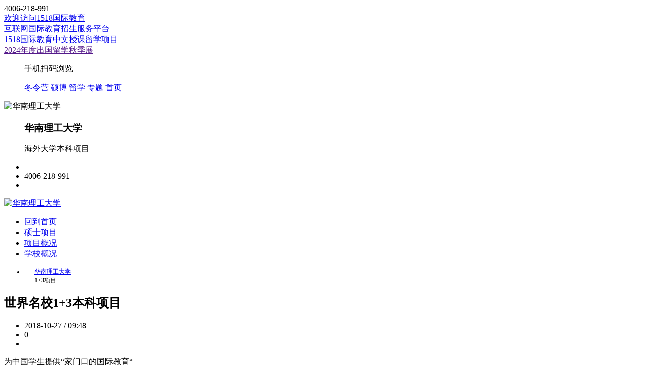

--- FILE ---
content_type: text/html
request_url: http://www.1518edu.com/liuxue/scut/5526.html
body_size: 8380
content:
<!doctype html>
<html>
<head>
<meta charset="utf-8">
<title>世界名校1+3本科项目-华南理工大学-海外大学本科项目-1518国际教育</title>
<meta name="viewport" content="width=device-width,initial-scale=1,user-scalable=no" /> 
<meta name="Keywords" content="1+3留学 "/>
<meta name="Description" content="华南理工大学世界名校1+3本科项目是针对希望赴英国、澳洲、新加坡、加拿大、新西兰、美国等国家就读一流大学本科的学生而开设的国际课程"/>
<meta http-equiv="X-UA-Compatible" content="IE=edge">
<meta name="renderer" content="webkit">
<meta http-equiv="Cache-Control" content="no-siteapp"/>
<link rel="shortcut icon" href="/favicon.ico">
<link rel="stylesheet" href="/ui/css/base.css">
<link rel="stylesheet" href="/ui/css/style.css">
<script src="/ui/js/uaredirect.js"></script>
<script>uaredirect("/scut/5526?f=m","");</script>
<!--[if (gte IE 9)|!(IE)]><!-->
<script src="/ui/am/js/jquery.min.2.1.4.js"></script>
<!--<![endif]-->
<!--[if lte IE 8 ]>
<script src="/ui/am/js/jquery-1.8.3-min.js"></script>
<script src="/ui/am/js/modernizr.js"></script>
<script src="/ui/am/js/amazeui.ie8polyfill.min.js"></script>
<![endif]-->
<script src="/ui/uk/js/uikit.min.js"></script>
<script src="/ui/uk/js/uikit-icons.min.js"></script>
<script src="/ui/am/js/amazeui.min.js"></script>
<script src="/ks_inc/kesion.common.js"></script>
<style>
.me-channel-tit{ font-size:12px;}
.me-channel-tit i{ margin:0px 10px; font-size:14px}
.me-channel-tit li.curr a{ padding:0px 20px}
.xx-cmenu li.n5526 a, .xx-cmenu li:hover a{color: #f36;}
.xx-cmenu li.n5526 a:before, .xx-cmenu li:hover a:before{width:15px;height:15px;background-color: #fff;margin: -8px 0 0 -19px;border: 3px solid #f36;}
.xx-form{ margin-top:0px;box-shadow: 0 5px 15px rgba(0,0,0,.08); margin-bottom:30px;}
.xx-layout .uk-active{box-shadow: 0 5px 15px rgba(0,0,0,.08)}
.xx-layout .me-blank{ margin-bottom:30px;}
.me-list-right{ padding-bottom:10px}
.uk-alert-success{ font-size:12px}
.uk-alert-success p{ text-align:center}
.uk-alert{ padding:10px 20px 10px 10px; margin:0px auto}
.uk-alert-close{ top:13px; right:5px;}
@media (max-width:959px){.xx-form{ margin-bottom:0px}.xx-layout .uk-grid-medium>.uk-grid-margin{ margin-top:15px}}
@media (max-width:639px){.xx-layout .me-blank{ margin-bottom:10px}.xx-layout .uk-grid-medium>.uk-grid-margin{ margin-top:0px}.me-article{ margin-bottom:10px !important}.xx-layout .xx-slider-right{ padding-bottom:10px}}
</style>
<script type="application/ld+json">{"@context":"https://ziyuan.baidu.com/contexts/cambrian.jsonld","@id":"http://www.1518edu.comhttp://www.1518edu.com/liuxue/scut/5526.html","title":"世界名校1+3本科项目",
"description":"华南理工大学世界名校1+3本科项目是针对希望赴英国、澳洲、新加坡、加拿大、新西兰、美国等国家就读一流大学本科的学生而开设的国际课程",
"images":["http://www.1518edu.com/Upload/school/scut/jz/13.jpg"],
"upDate":"2018-10-27T09:48:58"},
</script>
</head>
<body>
<div class="me-top uk-visible@s">
<div class="uk-container uk-container-expand">
<div class="uk-grid-collapse uk-grid-match uk-child-width-expand@s" uk-grid>
<div><div id="rollAD" class="me-roll"><div id="rollText"><i class="am-icon-phone-square"></i>4006-218-991<br/>
<a href="/">欢迎访问1518国际教育</a><br/>
<a href="/">互联网国际教育招生服务平台</a><br/>
<a href="/zhongwen/">1518国际教育中文授课留学项目</a><br/>
<a href="">2024年度出国留学秋季展</a><br/></div></div></div>
<div><ul class="me-top-nav">
<a href="#"><i class="am-icon-mobile"></i></a><div uk-drop="mode:click;offset:0"><script src="/ui/js/qrcode.js"></script><div class="qrcode"><div id="output"></div><p>手机扫码浏览</p></div></div>
<a href="/camp/">冬令营</a>
<a href="/sobo/">硕博</a>
<a href="/liuxue/">留学</a>
<a href="/advance/">专题</a>
<a href="/">首页</a>
</ul></div>
</div>
</div>
</div>
<div class="xx-header">
<div class="xx-over">
<div class="uk-container">
<div class="xx-top">
<dl><dt><img src="/images/logo/scut-logo.png" alt="华南理工大学"></dt><dd><h3 id="logotext">华南理工大学</h3><p>海外大学本科项目</p></dd></dl>
<ul class="xx-button">
<li><a href="javascript:void(0);" onclick="openJesongChatByGroup(36591,68008);return false" class="chat" uk-tooltip="title:点击咨询;pos: bottom-right"><i class="am-icon-comments"></i></a></li>
<li><a href="#" class="phone" uk-tooltip="title:查看电话;pos: bottom"><i class="am-icon-phone"></i></a>
<div uk-drop="mode:click;pos:left-center"><div class="xx-tel"><i class="am-icon-phone"></i>4006-218-991</div></div></li>
<li><a href="#baoming" uk-tooltip="title:在线报名;pos:bottom"><i class="am-icon-pencil-square-o"></i></a></li>
</ul>
</div>
</div>
</div>
</div>
<div class="uk-container" hidden><div class="me-position"><a href="/">首页</a><i></i><a href="/liuxue/">出国留学</a><i></i><a href="/liuxue/scut/">华南理工大学</a><i></i>浏览文章</div></div>
<div class="xx-layout">
<div class="uk-container">
<div class="uk-grid-medium" uk-grid>
<div class="uk-width-small@m">
<div uk-sticky="bottom:#footer;media:@m">
<div class="xx-cmenu-logo"><a href="http://www.1518edu.com/liuxue/scut/"><img src="/images/logo/scut-logo.png" alt="华南理工大学"></a></div>
<ul class="xx-cmenu">
<li><a href="http://www.1518edu.com/liuxue/scut/">回到首页</a></li>
<li class="n5529"><a href="/liuxue/scut/5529.html">硕士项目</a></li><li class="n5521"><a href="/liuxue/scut/5521.html">项目概况</a></li><li class="n5519"><a href="/liuxue/scut/5519.html">学校概况</a></li>

</ul>
<p class="top uk-visible@s"><a href="#" uk-totop uk-scroll></a></p>
</div>
</div>
<div class="uk-width-expand@m">
<ul class="me-channel-tit"><li class="curr"><a href="http://www.1518edu.com/liuxue/scut/">华南理工大学</a></li><i class="am-icon-angle-right"></i>1+3项目</ul>

<div class="uk-card uk-card-default me-article">
<div class="uk-clearfix"></div>
<article class="am-article">
<div class="am-article-hd">
<h1 class="am-article-title">世界名校1+3本科项目</h1>
<ul class="am-article-meta">
<li class="am-fl" title="日期"><i class="am-icon-clock-o"></i>2018-10-27 / 09:48</li>
<li class="am-fl" title="浏览"><i class="am-icon-eye"></i><font type="showhits" action="count" f="0" id="5526" t="1" modelid="1">0</font></li>
<li class="am-fr"></li>
</ul>
</div>
<div class="am-cf"></div>
<div class="am-article-bd"><p>为中国学生提供“家门口的国际教育“</p><p>足不出国即可就读高质量的国际课程</p><p>同时享有世界高名校教育资源</p><p>让你拥有独一无二的高等教育体验</p><p>华南理工大学世界名校1+3本科项目是针对希望赴英国、澳洲、新加坡、加拿大、新西兰、美国等国家就读一流大学本科的学生而开设的国际课程，该系列课程受到海外合作大学的广泛认可。通过1+3的办学模式，让学生在华南理工大学先学习1年，再直升一流海外合作大学学习3年，圆满完成本科学业。该办学模式为中国普通高中生冲刺世界名校提供多通道、多出口的升学保障。</p><p>☀澳洲新南威尔士大学直升课程☀</p><p>University of New South WalesProgram</p><p>☀英国伦敦大学（新加坡）直升课程☀</p><p>（成员学院：伦敦政治经济学院）</p><p>University of London Singapore (LSE) Program</p><p>☀澳大利亚名校精英课程☀</p><p>Australian TOP Universities Elite Program</p><p>☀英国名校精英课程☀</p><p>UK TOP Universities Elite Program</p><p>☀新加坡（世界）名校直录课程☀</p><p>Singapore World Top university program</p><p>☀世界艺术名校本科1+3直通车项目☀</p><p>The World Top Art University Program</p></div>
<div class="am-cf"></div>
<div class="uk-alert-success" uk-alert hidden><a class="uk-alert-close" uk-close></a><p>丨--图片来源于网络，若有侵权请联系删除--丨</p></div>
<div class="am-cf"></div>
<ul class="am-article-tags"></ul>
<div class="am-cf"></div>
<ul class="am-navigation">
<li>上一篇：<a href="http://www.1518edu.com/liuxue/scut/5525.html" title="如何申请">如何申请</a></li>
<li>下一篇：<a href="http://www.1518edu.com/liuxue/scut/5527.html" title="2+2海外大学本科项目">2+2海外大学本科项目</a></li>
</ul>
</article>
<div class="uk-clearfix"></div>
</div>
<div class="uk-clearfix" id="baoming"></div>
<div class="xx-form">
<h3>填写下面表单快速预报名</h3>
<form name="order" action="/plus/plus.form/formrecord.aspx?action=Save&id=5" method="post" class="am-form" data-am-validator>
<script>
thisURL = document.URL;
strwrite = "<input type='hidden' id='ourl' name='ourl' value="+ thisURL +" >"
document.write( strwrite );
</script>
<ul class="am-avg-sm-1 s-avg-article">
<li><dl><dt>留学问题全面解答，请输入你想咨询的问题：</dt><dd><input type="text" name="ofaq" id="ofaq" placeholder="在线预约享受VIP一对一咨询服务" value="" style="color: rgb(55, 55, 55);"></dd></dl></li>
</ul>
<ul class="am-avg-sm-2 am-avg-md-3 am-avg-lg-3 s-avg-article">
<li><dl><dt>学生姓名</dt><dd><input type="text" name="oname" id="oname" value="" class="required" required/></dd></dl></li>
<li><dl><dt>手机号码</dt><dd><input type="text" name="otel" id="otel" value="" class="required" required/></dd></dl></li>
<li><dl><dt>身份证号</dt><dd><input type="text" name="oid" id="oid" value=""/></dd></dl></li>
<li><dl><dt>验证码</dt><dd><input type="text" name="verifycode" size="6" class="code"><img src="/Plus/ValidateCode.aspx" align="absmiddle" onclick="this.src='/Plus/ValidateCode.aspx?t='+Math.random();" border="0" style="cursor:hand"></dd></dl></li>
<li><dl><dt></dt><dd><button class="am-btn am-btn-danger am-btn-sm am-btn-block" type="submit">提交申请</button></dd></dl></li>
<li><dl><dt></dt><dd style=" line-height:32px"><input name="agreement" type="checkbox" value="" required style=" margin:10px 5px 0px 0px">已阅读<a href="#id-phone" uk-toggle>《个人信息授权书》</a></dd></dl></li>
</ul>
</form>
<script type="text/javascript">
$(document).ready(function(){
$("form[oname = 'order']").submit(function(){
var msg = 1;
$(".required").each(function() {
if($(this).val() == ''){
$(this).css("border","1px solid red");
msg = 0; 
}
});
var phone=$("#otel").val();
if(!(/^1[3456789]\d{9}$/.test(phone))){
alert("手机号码有误，请重填");
msg = 0; 
}
if(msg == 0){
return false;
}
});
});
</script> 
</div>
<div class="uk-clearfix uk-margin"></div>

</div>
<div class="uk-width-medium@m">
<div class="uk-card uk-card-default me-blank"><div class="me-tit-right"><span class="me-tit-span"><i class="me-tit-span-i"></i>招生项目</span></div><ul class="me-list-right"><li><em class="em01">1</em><a href="/liuxue/scut/5529.html" title="海外名校硕士预科项目">海外名校硕士预科项目</a><span><a class="xx-chat-link" href="https://c-36591.p.easyliao.com/live/chat.do?c=36591&g=68008&config=112552">咨询</a></span></li><li><em class="em02">2</em><a href="/liuxue/scut/5528.html" title="韩国名校留学项目">韩国名校留学项目</a><span><a class="xx-chat-link" href="https://c-36591.p.easyliao.com/live/chat.do?c=36591&g=68008&config=112552">咨询</a></span></li><li><em class="em03">3</em><a href="/liuxue/scut/5527.html" title="2+2海外大学本科项目">2+2海外大学本科项目</a><span><a class="xx-chat-link" href="https://c-36591.p.easyliao.com/live/chat.do?c=36591&g=68008&config=112552">咨询</a></span></li><li><em class="em04">4</em><a href="/liuxue/scut/5526.html" title="世界名校1+3本科项目">世界名校1+3本科项目</a><span><a class="xx-chat-link" href="https://c-36591.p.easyliao.com/live/chat.do?c=36591&g=68008&config=112552">咨询</a></span></li></ul><div class="uk-clearfix"></div></div>

<div class="uk-clearfix"></div>
<div class="uk-card uk-card-default me-blank"><div class="me-tit-right"><span class="me-tit-span"><i class="me-tit-span-i"></i>项目介绍</span></div><ul class="am-avg-sm-3 am-avg-md-6 am-avg-lg-3 s-avg-rbtn"><li><dl><a href="/liuxue/scut/5528.html" title="韩国名校留学项目">韩国项目</a></li></dl><li><dl><a href="/liuxue/scut/5527.html" title="2+2海外大学本科项目">2+2项目</a></li></dl><li><dl><a href="/liuxue/scut/5526.html" title="世界名校1+3本科项目">1+3项目</a></li></dl><li><dl><a href="/liuxue/scut/5525.html" title="如何申请">报考指南</a></li></dl><li><dl><a href="/liuxue/scut/5524.html" title="为什么选择华工留学项目">项目优势</a></li></dl><li><dl><a href="/liuxue/scut/5521.html" title="项目概况">项目概况</a></li></dl></ul><div class="uk-clearfix"></div></div>

<div class="uk-clearfix"></div>


<div class="uk-clearfix"></div>


<div class="uk-clearfix"></div>


<div class="xx-slider-right" uk-sticky="bottom:#baoming;media:@m"><div data-am-widget="slider" class="am-slider am-slider-c2" data-am-slider='{&quot;directionNav&quot;:false}' ><ul class="am-slides"><li><a href="/liuxue/scut/5519.html"><img src="/Upload/school/scut/js/01.png"><div class="am-slider-desc">学校概况</div></a></li><li><a href="/liuxue/scut/5526.html"><img src="/Upload/school/scut/jz/13.jpg"><div class="am-slider-desc">世界名校1+3本科项目</div></a></li><li><a href="/liuxue/scut/5084.html"><img src="/Upload/images/2021/b11327193618067516335PS.jpg"><div class="am-slider-desc">华南理工大学留学项目</div></a></li><li><a href="/liuxue/scut/5523.html"><img src="/Upload/school/scut/xy/01.jpg"><div class="am-slider-desc">校园生活</div></a></li></ul></div></div>

</div>
</div>
</div>
</div>

<div class="uk-clearfix" id="footer"></div>
<div class="xx-footer">
<div class="uk-container">
<div class="uk-grid-collapse uk-grid-match" uk-grid>
<div class="uk-width-auto@l uk-first-column">
<dl class="xx-footer-logo"><dt><img src="/images/slogo/scut-logo.png"></dt><dd><p class="t">海外大学本科留学项目</p><p>"双一流"建设高校正规学院承办</p></dd></dl>
</div>
<div class="uk-width-expand@l">
<div class="xx-waring">
<p><b>特别提醒：</b>由于华南理工大学招生信息或会有调整变化，所提供的课程信息仅供参考，敬请考生以权威部门公布的正式信息为准。</p>
<p><b>免责声明</b>：文章、图片、视频等多为合作方提供，如有侵权请联系客服,我们立即删除!</p></div>
</div>
</div>
</div>
</div>
<div class="me-copyright">
<p>Copyright © &nbsp;2020. All Rights Reserved.</p><p>北京欧美理想环球教育科技有限公司 版权所有</p>
<p id="icp"><script src="/ui/js/icp.js"></script></p>
</div>
<div id="id-phone" class="uk-flex-top" style="z-index:999999999" uk-modal><div class="uk-modal-dialog uk-modal-body uk-margin-auto-vertical"><button class="uk-modal-close-default" type="button" uk-close></button><h4>《个人信息授权书》</h4><p>尊敬的用户，您选择使用“已阅读”《个人信息授权书》后，您同意本平台网站在法律允许的范围内，收集您的手机号码，您的手机号码仅会用于页面的预填充，且只有您点击提交按钮之后信息才会传递给相关院校招生办。</p></div></div>
<div class="me-footer uk-hidden@m">
<ul class="uk-grid-collapse uk-text-center" uk-grid>
<li class="uk-width-1-5 uk-width-1-6@s"><dl><a href="/" class="me-home"><dt uk-icon="home"></dt><dd>首页</dd></a></dl></li>
<li class="uk-width-expand"><dl class="me-footer-btn"><div class="me-footer-tel"><a href="tel:4006-218-991"><span>电话咨询</span></a></div><div class="me-footer-chat"><i class="blink">1</i><a href="javascript:void(0);" onclick="openJesongChatByGroup(36591,68008);return false"><span>在线咨询</span></a></div></dl></li>
<li class="uk-width-1-5 uk-width-1-6@s"><dl><a uk-toggle="target: #offcanvas-nav"><dt uk-icon="menu"></dt><dd>导航</dd></a></dl></li>
</ul>
</div>
<div id="offcanvas-nav" uk-offcanvas="overlay: true">
<div class="uk-offcanvas-bar">
<ul class="uk-nav uk-nav-default uk-nav-parent-icon" uk-nav>
<li>发现</li>
<li class="uk-parent">
<a href="#"><span class="uk-margin-small-right" uk-icon="icon:bell"></span>留学攻略</a>
<ul class="uk-nav-sub am-avg-sm-2 uk-nav-sub-2"><stl:channels channelIndex="Article" totalNum="10"><li><stl:a>{Channel.Title}</stl:a></li></stl:channels></ul>
</li>
<li class="uk-parent">
<a href="#"><span class="uk-margin-small-right" uk-icon="icon:world"></span>留学国家</a>
<ul class="uk-nav-sub am-avg-sm-2 uk-nav-sub-2"><stl:site siteName="电脑主站"><stl:channels channelIndex="zhuanti" groupChannel="国家"><li><stl:a>{Channel.Title}</stl:a></li></stl:channels></stl:site></ul>
</li>
<li><a href="/specialindex"><span class="uk-margin-small-right" uk-icon="icon:nut"></span>留学专题</a></li>
<li class="uk-nav-header">项目</li>
<li class="uk-parent">
<a href="#"><span class="uk-margin-small-right" uk-icon="icon:list"></span>热门项目</a>
<ul class="uk-nav-sub am-avg-sm-2 uk-nav-sub-2"><stl:site siteName="电脑主站"><stl:channels channelIndex="zhuanti" groupChannel="热门"><li><stl:a>{Channel.Title}</stl:a></li></stl:channels></stl:site></ul>
</li>
<li class="uk-parent">
<a href="#"><span class="uk-margin-small-right" uk-icon="icon:thumbnails"></span>学制模式</a>
<ul class="uk-nav-sub">
<stl:site siteName="电脑主站"><stl:channels channelIndex="zhuanti" groupChannel="模式"><li><stl:a>{Channel.Title}</stl:a></li></stl:channels></stl:site>
</ul>
</li>
<li class="uk-parent">
<a href="#"><span class="uk-margin-small-right" uk-icon="icon:calendar"></span>规划方案</a>
<ul class="uk-nav-sub">
<stl:site siteName="电脑主站"><stl:channels channelIndex="zhuanti" groupChannel="规划"><li><stl:a>{Channel.Title}</stl:a></li></stl:channels></stl:site>
<li><a href="/gaozhong/">国际高中</a></li>
</ul>
</li>
<li class="uk-parent">
<a href="#"><span class="uk-margin-small-right" uk-icon="icon:bookmark"></span>招生培训</a>
<ul class="uk-nav-sub"><li><a href="/liuxue/">留学预科</a></li><li><a href="/art/">艺术留学</a></li><li><a href="/guoji/">国际学校</a></li><li><a href="/train/">职业教育</a></li></ul>
</li>
<li class="uk-nav-header">院校</li>
<li class="uk-parent">
<a href="#"><span class="uk-margin-small-right" uk-icon="icon:plus"></span>北京地区</a>
<ul class="uk-nav-sub"><stl:channels channelIndex="index" groupChannelNot="屏蔽,资讯,待审" where="keywords like '%北京%'"><li><stl:a><stl:channel type="title"></stl:channel></stl:a></li></stl:channels></ul>
</li>
<li class="uk-parent">
<a href="#"><span class="uk-margin-small-right" uk-icon="icon:plus"></span>上海地区</a>
<ul class="uk-nav-sub"><stl:channels channelIndex="index" groupChannelNot="屏蔽,资讯,待审" where="keywords like '%上海%'"><li><stl:a><stl:channel type="title"></stl:channel></stl:a></li></stl:channels></ul>
</li>
<li class="uk-parent">
<a href="#"><span class="uk-margin-small-right" uk-icon="icon:plus"></span>广东地区</a><ul class="uk-nav-sub">
<stl:channels channelIndex="index" groupChannelNot="屏蔽,资讯,待审" where="keywords like '%广东%'"><li><stl:a><stl:channel type="title"></stl:channel></stl:a></li></stl:channels></ul>
</li>
<li class="uk-parent">
<a href="#"><span class="uk-margin-small-right" uk-icon="icon:plus"></span>西南地区</a>
<ul class="uk-nav-sub"><stl:channels channelIndex="index" groupChannelNot="屏蔽,资讯,待审" where="keywords like '%西南%'"><li><stl:a><stl:channel type="title"></stl:channel></stl:a></li></stl:channels></ul>
</li>
<li class="uk-parent">
<a href="#"><span class="uk-margin-small-right" uk-icon="icon:plus"></span>山东地区</a>
<ul class="uk-nav-sub"><stl:channels channelIndex="index" groupChannelNot="屏蔽,资讯,待审" where="keywords like '%山东%'"><li><stl:a><stl:channel type="title"></stl:channel></stl:a></li></stl:channels></ul>
</li>
<li class="uk-parent">
<a href="#"><span class="uk-margin-small-right" uk-icon="icon:plus"></span>其他地区</a>
<ul class="uk-nav-sub"><stl:channels channelIndex="index" groupChannelNot="屏蔽,资讯,待审" where="keywords like '%其他%'"><li><stl:a><stl:channel type="title"></stl:channel></stl:a></li></stl:channels></ul>
</li>
<li class="uk-nav-divider"></li>
<li class="uk-nav-header">关于</li>
<li><a href="/"><span class="uk-margin-small-right" uk-icon="icon: home"></span>返回首页</a></li>
<li><a href="/about/"><span class="uk-margin-small-right" uk-icon="icon:user"></span>关于我们</a></li>
<li><a href="javascript:;" onclick="openJesongChatByGroup(36591,68008);return false;"><span class="uk-margin-small-right" uk-icon="icon:comments"></span>联系我们</a></li>
<li><span class="uk-margin-small-right" uk-icon="icon: receiver"></span>4006-218-991</li>
</ul>
</div>
</div>
<style>@media (max-width:959px){body{padding-bottom:50px}}</style>
<script>jQuery('#output').qrcode({width:150,height:150,foreground:"#da251d",text:"/scut/5526"});</script>
<script src="/ui/js/novacancy.js"></script>
<script src="/ui/js/me.js"></script>
<script src="/tp/PC/skin/js/page.load.js"></script>
</body>
</html>

--- FILE ---
content_type: application/javascript
request_url: http://www.1518edu.com/tp/PC/skin/js/page.load.js
body_size: 1719
content:
//$(".search").hover(function(){
//	$(".searchbox").stop(true,true).fadeIn(300);
//},function(){
//	$(".searchbox").stop(true,true).fadeOut(300);	
//})

$(".admin").hover(function(){
	$(".land").stop(true,true).fadeIn(300);
},function(){
	$(".land").stop(true,true).fadeOut(300);	
})

dealingWithAnErrorPicture();
//处理地址错误图片
function dealingWithAnErrorPicture(_range){
	var _target = $('img');
	if(_range){
		_target = _range;
	}
	
	//检测是否是字段链接，字段链接不做处理
	var srcReg = /^{.+}$/g;

	for(var i=0;i<_target.length;i++){
		var type = _target[i].getAttribute('type');
		var imgSrc = _target[i].src;
		if(srcReg.test(imgSrc) == false){
			replaceDefaultImg(_target[i],type,imgSrc);
			
		}
	}	
}

//替换默认图片地址
function replaceDefaultImg(_target,type,imgSrc){
	
	//创建图片对象
	var ImgObj = new Image();
	//设置图片对象地址
    ImgObj.src = imgSrc;
    //出错处理
   	
    ImgObj.onerror = function(){
	    switch (type){
			case 'teacher':
				_target.src = '/sysimg/tavatar.jpg';
				break;
			case 'expert':
				_target.src = '/sysimg/eavatar.jpg';
				break;
			case 'user':
				_target.src = '/sysimg/avatar.jpg';
				break;
			case 'noicon':
				_target.src = '/sysimg/fileicon/chm.gif';
				break;
			case 'exam':
				_target.src = '/SysImg/exam/shijuan.jpg';
				break;
			case 'logo':
				_target.src = '/SysImg/nologo.gif';
				break;
			default:
				_target.src = '/sysimg/nopic_225_142.png';
				break;
		}
    }
	
	
}


function getImgLoadState(imgurl) {
    var imgObject = new Image();
    imgObject.src = imgurl;

    if ($(imgObject)[0].width > 0 && $(imgObject)[0].height > 0) {
        return true;
    } else {
        return false;
    }
}

//执行页面动画
$('.page-animate').each(function() {
    var ofTop = $(this).offset().top-$(window).height();
    var maxTop = $(this).offset().top+$(this).outerHeight();
	var type = $(this).attr('data-type');
	if(!type){
		type = 'fadeInUp';
	};
	var $that = $(this);
	if($(window).scrollTop()>ofTop&&$(window).scrollTop()<maxTop){
		var delay = $that.attr('data-delay');
		if(delay){
			$that.css({animationDelay:''+delay+'s'});
		};
		$that.removeClass('page-animate').addClass('animated '+type+'');
	};
	$(window).scroll(function(){
		if($(window).scrollTop()>ofTop&&$(window).scrollTop()<maxTop){
			$that.removeClass('page-animate').addClass('animated '+type+'');
		};
	});
});


function subNav(text){
	$('.sub-header').find('li').each(function() {
        if($(this).text()==text){
			$(this).addClass('active');
		};
    });
};



subContMinHeight();
$(window).resize(function(){
    subContMinHeight();
});
function subContMinHeight(){
    var minH = $(window).height()-$('.sub-header').outerHeight(true)-$('.sub-footer').outerHeight(true);
    $('#subContMinHeight').css({minHeight:minH+'px'});
};

//头部选中状态
var locationUrl = window.location.href
$('.headerbox .header_c li').each(function() {
	if($(this).find('a').attr('href') == locationUrl){
		$(this).addClass('curr').siblings('li').removeClass('curr')
		console.log($(this).find('a').attr('href'))
	}
});

function navActive(name){
	$('.header_c').find('li').each(function(){
		var content =  $(this).find('a').text();
		if(content ===name){
			$(this).addClass('curr').siblings().removeClass('curr')
		}
	})
}

/**
 * 搜索框focus
 */
$('#key-text').focus(function(){
	$('.scbox').addClass('focus')
})
$('#key-text').blur(function(){	
	$('.scbox').removeClass('focus')
})